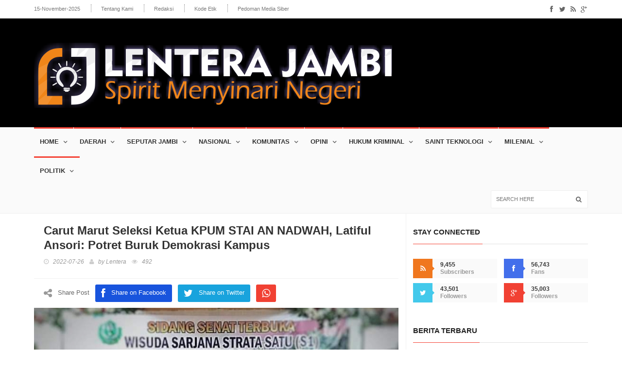

--- FILE ---
content_type: text/html; charset=UTF-8
request_url: https://lenterajambi.id/site/content/millenial/carut-marut-seleksi-ketua-kpum-stai-an-nadwah-latiful-ansori-potret-buruk-demokrasi-kampus
body_size: 5048
content:
<!doctype html>
<html lang="en" class="no-js">
<head>
	

	<meta charset="utf-8">

	<meta http-equiv="X-UA-Compatible" content="IE=edge">
	<meta name="viewport" content="width=device-width, initial-scale=1, maximum-scale=1">
	<meta property="og:image" content="https://lenterajambi.id/site/file/blog/2cf4544a776fe502fd2b1fd01363c998.jpg">
	<meta property="og:title" content="Carut Marut Seleksi Ketua KPUM STAI AN NADWAH, Latiful Ansori: Potret Buruk Demokrasi Kampus">
    <meta property="og:site_name" content="http://lenterajambi.id">
    <meta property="og:url" content="https://lenterajambi.id/site/content/millenial/carut-marut-seleksi-ketua-kpum-stai-an-nadwah-latiful-ansori-potret-buruk-demokrasi-kampus">
    <meta property="og:description" content="Kuala Tungkal, Lenterajambi.id&nbsp;- Mahasiswa tuntut Senat Mahasiswa (Sema) STAI An-Nadwah transparansi regulasi perekrutan calon panitia Komisi Pemilihan Umum Mahasiswa (KPUM) Dewan Eksekutif Mahasiswa (Dema) STAI An-Nadwah Kuala Tungkal. Latiful Ansori mengatakan kami sebagai bagian dari mahasiswa&#8230;">
    <meta property="og:type" content="article">
	<link href='http://fonts.googleapis.com/css?family=Lato:300,400,700,900,400italic' rel='stylesheet' type='text/css'>
	<link href="https://cdnjs.cloudflare.com/ajax/libs/font-awesome/4.7.0/css/font-awesome.min.css" rel="stylesheet">
	
	<link rel="stylesheet" type="text/css" href="https://lenterajambi.id/site/assets/berita/css/bootstrap.min.css" media="screen">	
	<link rel="stylesheet" type="text/css" href="https://lenterajambi.id/site/assets/berita/css/jquery.bxslider.css" media="screen">
	<link rel="stylesheet" type="text/css" href="https://lenterajambi.id/site/assets/berita/css/font-awesome.css" media="screen">
	<link rel="stylesheet" type="text/css" href="https://lenterajambi.id/site/assets/berita/css/magnific-popup.css" media="screen">	
	<link rel="stylesheet" type="text/css" href="https://lenterajambi.id/site/assets/berita/css/owl.carousel.css" media="screen">
    <link rel="stylesheet" type="text/css" href="https://lenterajambi.id/site/assets/berita/css/owl.theme.css" media="screen">
	<link rel="stylesheet" type="text/css" href="https://lenterajambi.id/site/assets/berita/css/ticker-style.css"/>
	<link rel="stylesheet" type="text/css" href="https://lenterajambi.id/site/assets/berita/css/style.css" media="screen">
	
	    <!-- [favicon] begin -->
    <link rel="shortcut icon" type="image/x-icon" href="https://lenterajambi.id/site/assets/home/images/lentera_jambi.png" />
    <link rel="icon" type="image/x-icon" href="https://lenterajambi.id/site/assets/home/images/lentera_jambi.png" />
    <!-- [favicon] end -->

<!-- Global site tag (gtag.js) - Google Analytics -->
<script async src="https://www.googletagmanager.com/gtag/js?id=UA-171100465-1"></script>
<script>
  window.dataLayer = window.dataLayer || [];
  function gtag(){dataLayer.push(arguments);}
  gtag('js', new Date());

  gtag('config', 'UA-171100465-1');
</script>

</head>
<body>

	<!-- Container -->
	<div id="container">

		<!-- Header
		    ================================================== -->
		<header class="clearfix">
			<!-- Bootstrap navbar -->
			<nav class="navbar navbar-default navbar-static-top" role="navigation">

				<!-- Top line -->
				<div class="top-line">
					<div class="container">
						<div class="row">
							<div class="col-md-9">
								<ul class="top-line-list">
									<li><span class="time-now">15-November-2025</span></li>
									<li><a href="pages/tentang-kami">Tentang Kami</a></li>
									<li><a href="pages/redaksi">Redaksi</a></li>
									<li><a href="pages/kode-etik">Kode Etik</a></li>
									<li><a href="pages/pedoman-media-siber">Pedoman Media Siber</a></li>
								</ul>
							</div>	
							<div class="col-md-3">
								<ul class="social-icons">
									<li><a class="facebook" href="#"><i class="fa fa-facebook"></i></a></li>
									<li><a class="twitter" href="#"><i class="fa fa-twitter"></i></a></li>
									<li><a class="rss" href="#"><i class="fa fa-rss"></i></a></li>
									<li><a class="google" href="#"><i class="fa fa-google-plus"></i></a></li>
								</ul>
							</div>	
						</div>
					</div>
				</div>
				<!-- End Top line -->

				<!-- Logo & advertisement -->
				<div class="logo-advertisement">
					<div class="container">

						<!-- Brand and toggle get grouped for better mobile display -->
						<div class="navbar-header">
							<button type="button" class="navbar-toggle collapsed" data-toggle="collapse" data-target="#bs-example-navbar-collapse-1">
								<span class="sr-only">Toggle navigation</span>
								<span class="icon-bar"></span>
								<span class="icon-bar"></span>
								<span class="icon-bar"></span>
							</button>
							<a class="navbar-brand" href=""><img src="https://lenterajambi.id/site/assets/home/images/lentera_jambi.png" alt=""></a>
						</div>

						<div class="advertisement">
						</div>
					</div>
				</div>
				<!-- End Logo & advertisement -->

				<!-- navbar list container -->
				<div class="nav-list-container">
					<div class="container">
						<!-- Collect the nav links, forms, and other content for toggling -->
						<div class="collapse navbar-collapse" id="bs-example-navbar-collapse-1">
							<ul class="nav navbar-nav navbar-left">

									<li class="drop"  >
 		 <a href='https://lenterajambi.id/site/'>Home</a></li>
         
        <li class="drop"  >
    <a href='https://lenterajambi.id/site/pages/view/news/daerah'>Daerah</a>
    
        
        <ul class="dropdown features-dropdown">
        
        </ul>
      	</li>
    <li class="drop"  >
    <a href='https://lenterajambi.id/site/pages/view/news/seputarjambi'>Seputar Jambi</a>
    
        
        <ul class="dropdown features-dropdown">
        
        </ul>
      	</li>
    <li class="drop"  >
    <a href='https://lenterajambi.id/site/pages/view/news/nasional'>Nasional</a>
    
        
        <ul class="dropdown features-dropdown">
        
        </ul>
      	</li>
    <li class="drop"  >
    <a href='https://lenterajambi.id/site/pages/view/news/komunitas'>Komunitas</a>
    
        
        <ul class="dropdown features-dropdown">
        
        </ul>
      	</li>
    <li class="drop"  >
    <a href='https://lenterajambi.id/site/pages/view/news/opini'>Opini</a>
    
        
        <ul class="dropdown features-dropdown">
        
        </ul>
      	</li>
    <li class="drop"  >
    <a href='https://lenterajambi.id/site/pages/view/news/hukum-kriminal'>Hukum Kriminal</a>
    
        
        <ul class="dropdown features-dropdown">
        
        </ul>
      	</li>
    <li class="drop"  >
    <a href='https://lenterajambi.id/site/pages/view/news/saint-teknologi'>Saint Teknologi</a>
    
        
        <ul class="dropdown features-dropdown">
        
        </ul>
      	</li>
    <li class="drop"  >
    <a href='https://lenterajambi.id/site/pages/view/news/milenial'>Milenial</a>
    
        
        <ul class="dropdown features-dropdown">
        
        </ul>
      	</li>
    <li class="drop"  >
    <a href='https://lenterajambi.id/site/pages/view/news/politik'>Politik</a>
    
        
        <ul class="dropdown features-dropdown">
        
        </ul>
      	</li>
   								
							</ul>
							<form class="navbar-form navbar-right" role="search">
								<input type="text" id="search" name="search" placeholder="Search here">
								<button type="submit" id="search-submit"><i class="fa fa-search"></i></button>
							</form>
						</div>
						<!-- /.navbar-collapse -->
					</div>
				</div>
				<!-- End navbar list container -->

			</nav>
			<!-- End Bootstrap navbar -->

		</header>
		<!-- End Header -->

<title>Carut Marut Seleksi Ketua KPUM STAI AN NADWAH, Latiful Ansori: Potret Buruk Demokrasi Kampus</title>
<meta charset="utf-8">
<meta http-equiv="X-UA-Compatible" content="IE=edge">
<meta name="viewport" content="width=device-width, initial-scale=1, maximum-scale=1">
<meta property="og:title" content="Carut Marut Seleksi Ketua KPUM STAI AN NADWAH, Latiful Ansori: Potret Buruk Demokrasi Kampus">
<meta property="og:image" content="https://lenterajambi.id/site/file/blog/2cf4544a776fe502fd2b1fd01363c998.jpg">
<meta property="og:site_name" content="https://lenterajambi.id">
<meta property="og:url" content="https://lenterajambi.id/site/content/millenial/carut-marut-seleksi-ketua-kpum-stai-an-nadwah-latiful-ansori-potret-buruk-demokrasi-kampus">
<meta property="og:type" content="article">
<meta property="fb:app_id" content="302160913597084">
<!-- block-wrapper-section
			================================================== -->
		<section class="block-wrapper">
			<div class="container">
				<div class="row">
					<div class="col-sm-8">

						<!-- block content -->
						<div class="block-content">

							<!-- single-post box -->
							<div class="single-post-box">

								<div class="title-post">
									<h1>Carut Marut Seleksi Ketua KPUM STAI AN NADWAH, Latiful Ansori: Potret Buruk Demokrasi Kampus</h1>
									<ul class="post-tags">
										<li><i class="fa fa-clock-o"></i>2022-07-26</li>
										<li><i class="fa fa-user"></i>by <a href="#">Lentera</a></li>
										<li><i class="fa fa-eye"></i>492</li>
									</ul>
								</div>

								<div class="share-post-box">
									<ul class="share-box">
								    <li><i class="fa fa-share-alt"></i><span>Share Post</span></li>
									<li><a class="facebook" href="http://www.facebook.com/sharer.php?u=https://lenterajambi.id/site/content/millenial/carut-marut-seleksi-ketua-kpum-stai-an-nadwah-latiful-ansori-potret-buruk-demokrasi-kampus" target="_blank"><i class="fa fa-facebook"></i><span>Share on Facebook</span></a></li>
									<li><a class="twitter" href="http://twitter.com/share?url=https://lenterajambi.id/site/content/millenial/carut-marut-seleksi-ketua-kpum-stai-an-nadwah-latiful-ansori-potret-buruk-demokrasi-kampus" target="_blank"><i class="fa fa-twitter"></i><span>Share on Twitter</span></a></li>
									<li><a class="google" href="whatsapp://send?text=https://lenterajambi.id/site/content/millenial/carut-marut-seleksi-ketua-kpum-stai-an-nadwah-latiful-ansori-potret-buruk-demokrasi-kampus" target="_blank"><i class="fa fa-whatsapp"></i><span></span></a></li>
									</ul>
								</div>

								<div class="post-gallery">
									<img src="https://lenterajambi.id/site/file/blog/2cf4544a776fe502fd2b1fd01363c998.jpg" alt="">
								</div>

								<div class="post-content">
									<p style="text-align: justify;"><strong><em><span style="color: #e67e23;">Kuala Tungkal, Lenterajambi.id&nbsp;</span></em></strong><span style="color: #e67e23;"><span style="color: #000000;">- </span></span>Mahasiswa tuntut Senat Mahasiswa (Sema) STAI An-Nadwah transparansi regulasi perekrutan calon panitia Komisi Pemilihan Umum Mahasiswa (KPUM) Dewan Eksekutif Mahasiswa (Dema) STAI An-Nadwah Kuala Tungkal. Latiful Ansori mengatakan kami sebagai bagian dari mahasiswa meminta Sema STAI An-Nadwah Kuala Tungkal memberikan Tata Tertib (Tatib) perekrutan calon panitia KPUM dan disahkan pimpinan STAI An-Nadwah Kuala Tungkal.</p>
<p style="text-align: justify;">&ldquo;Seperti yang kita ketahui Pihak Sema STAI An-Nadwah telah melaksanakan perekrutan yang informasi nya sangat tidak jelas dibuktikan dengan adanya selebaran yang bulan pada Timeline pelaksanaan nya juga tidak dicantumkan dan bahkan tidak disebarkan melalui media sosial SEMA STAI An-Nadwah Kuala Tungkal, ini bentuk kurangnya sosialisasi sehingga mengakibatkan informasi tidak tersampaikan merata kepada mahasiswa".</p>
<p style="text-align: justify;">Merujuk pada surat keputusan Dirjen Pendis No 4961 tahun 2016, di bagian tata cara pemilihan ketua DEMA. Yaitu SEMA membentuk panitia pemilihan berdasarkan tata tertib pemilihan dan diusulkan ke pimpinan PTKI untuk penetapan. Tugas panitia melaksankan penjaringan bakal calon, penetapan calon, dan pelaksanakaan pemilihan ketua DEMA.</p>
<p style="text-align: justify;">"Sampai hari ini, kita tidak menerima tatib terkait regulasi mengenai perekrutan KPUM dan lain-lain yang ditanda tangani langsung oleh pimpinan STAI An-Nadwah Kuala Tungkal, Bahkan ada beberapa kawan-kawan yang turut mendaftar untuk mencalonkan diri ditolak dengan alasan pendaftaran telah ditutup sedangkan letak kesalahannya sudah sangat jelas bahwa SEMA tidak menyertakan bulan pada Timeline pendaftaran dan selebaran itupun ditempel beberapa hari pendaftaran akan ditutup." Tambahnya.</p>
<p style="text-align: justify;">Kemudian, pada tgl 16 Juli 2022 menurut SEMA STAI berdasarkan selebaran yang ditempel adalah proses verifikasi berkas pencalonan dan pada tgl 17 adalah penetapan Ketua terpilih. Namun, sampai hari ini hasil dari verifikasi berkas dan hasil penetapan ketua terpilih tidak dipublikasi yang kemudian ini menjadi pertanyaan untuk kita semua kenapa hasil dari verifikasi tidak dipublikasikan dimedia.&nbsp;</p>
<p style="text-align: justify;">Kondisi politik kampus seperti ini dan Potret demokrasi yang buruk ini telah ditunjukkan oleh kondisi politik negara kita, bagaimana sistem perpolitikan yang kacau, cacat, dan banyak celah seperti ini sehingga melahirkan sistem pemerintahan yang buruk.(D*)</p>								</div>

								<div class="share-post-box">
									<ul class="share-box">
															<li><i class="fa fa-share-alt"></i><span>Share Post</span></li>
										<li><a class="facebook" href="http://www.facebook.com/sharer.php?u=https://lenterajambi.id/site/content/carut-marut-seleksi-ketua-kpum-stai-an-nadwah-latiful-ansori-potret-buruk-demokrasi-kampus" target="_blank"><i class="fa fa-facebook"></i><span>Share on Facebook</span></a></li>
										<li><a class="twitter" href="http://twitter.com/share?url=https://lenterajambi.id/site/content/carut-marut-seleksi-ketua-kpum-stai-an-nadwah-latiful-ansori-potret-buruk-demokrasi-kampus" target="_blank"><i class="fa fa-twitter"></i><span>Share on Twitter</span></a></li>
										<li><a class="google" href="whatsapp://send?text=https://lenterajambi.id/site/content/millenial/carut-marut-seleksi-ketua-kpum-stai-an-nadwah-latiful-ansori-potret-buruk-demokrasi-kampus" target="_blank"><i class="fa fa-whatsapp"></i><span></span></a></li>
									</ul>
								</div>

								<div class="about-more-autor">
								</div>

							</div>
							<!-- End single-post box -->

						</div>
						<!-- End block content -->

					</div>

					<div class="col-sm-4">
											<!-- sidebar -->
						<div class="sidebar">

							<div class="widget social-widget">
								<div class="title-section">
									<h1><span>Stay Connected</span></h1>
								</div>
								<ul class="social-share">
									<li>
										<a href="#" class="rss"><i class="fa fa-rss"></i></a>
										<span class="number">9,455</span>
										<span>Subscribers</span>
									</li>
									<li>
										<a href="#" class="facebook"><i class="fa fa-facebook"></i></a>
										<span class="number">56,743</span>
										<span>Fans</span>
									</li>
									<li>
										<a href="#" class="twitter"><i class="fa fa-twitter"></i></a>
										<span class="number">43,501</span>
										<span>Followers</span>
									</li>
									<li>
										<a href="#" class="google"><i class="fa fa-google-plus"></i></a>
										<span class="number">35,003</span>
										<span>Followers</span>
									</li>
								</ul>
							</div>

							<div class="widget features-slide-widget">
								<div class="title-section">
									<h1><span>Berita Terbaru</span></h1>
								</div>
								<div class="image-post-slider">
									<ul class="bxslider">
										<li>
																						<div class="news-post image-post2">
												<div class="post-gallery">
													<img src="https://lenterajambi.id/site/file/blog/7c1b10fec61f2a14a567a3ef84dd7973.jpg" alt=""><br />
													<div class="hover-box">
														<div class="inner-hover">
															<h2><a href="https://lenterajambi.id/site/index.php/content/daerah/bupati-h-anwar-sadat-hadiri-pisah-sambut-kepala-kejaksaan-tinggi-jambi">Bupati H. Anwar Sadat Hadiri Pisah Sambut Kepala Kejaksaan Tinggi Jambi</a></h2>
															<ul class="post-tags">
																<li><i class="fa fa-clock-o"></i>2025-11-05</li>
																<li><i class="fa fa-user"></i>by <a href="#">Lentera</a></li>
															</ul>
														</div>
													</div>
												</div>
											</div>
																						<div class="news-post image-post2">
												<div class="post-gallery">
													<img src="https://lenterajambi.id/site/file/blog/74bfc56dee4bab14a45f69d3d785d947.jpg" alt=""><br />
													<div class="hover-box">
														<div class="inner-hover">
															<h2><a href="https://lenterajambi.id/site/index.php/content/daerah/bupati-tanjab-barat-hadiri-apel-kesiapan-tanggap-darurat-bencana-hidrometeorologi-tahun-2025">Bupati Tanjab Barat Hadiri Apel Kesiapan Tanggap Darurat Bencana Hidrometeorologi Tahun 2025</a></h2>
															<ul class="post-tags">
																<li><i class="fa fa-clock-o"></i>2025-11-05</li>
																<li><i class="fa fa-user"></i>by <a href="#">Lentera</a></li>
															</ul>
														</div>
													</div>
												</div>
											</div>
																						<div class="news-post image-post2">
												<div class="post-gallery">
													<img src="https://lenterajambi.id/site/file/blog/5ef789cfb6dd91ceb5f50c599258f9b1.jpg" alt=""><br />
													<div class="hover-box">
														<div class="inner-hover">
															<h2><a href="https://lenterajambi.id/site/index.php/content/daerah/wabup-h-katamso-hadiri-haul-akbar-syekh-abdul-qodir-aljailani-di-desa-dataran-pinang">Wabup H. Katamso Hadiri Haul Akbar Syekh Abdul Qodir Aljailani di Desa Dataran Pinang</a></h2>
															<ul class="post-tags">
																<li><i class="fa fa-clock-o"></i>2025-11-03</li>
																<li><i class="fa fa-user"></i>by <a href="#">Lentera</a></li>
															</ul>
														</div>
													</div>
												</div>
											</div>
																					</li>
									</ul>
								</div>
							</div>
						</div>
						<!-- End sidebar -->					</div>

				</div>

			</div>
		</section>
		<!-- End block-wrapper-section -->
<!-- footer 
			================================================== -->
		<footer>
			<div class="container">
				<div class="footer-widgets-part">
					<div class="row">
						<div class="col-md-3">
							<div class="widget text-widget">
								<h1>Tentang</h1>
								<p>Lentera Jambi Spirit Menyinari Negeri</p>
								<p></p>
							</div>
							<div class="widget social-widget">
								<h1>Stay Connected</h1>
								<ul class="social-icons">
									<li><a href="#" class="facebook"><i class="fa fa-facebook"></i></a></li>
									<li><a href="#" class="google"><i class="fa fa-google-plus"></i></a></li>
									<li><a href="#" class="twitter"><i class="fa fa-twitter"></i></a></li>
									<li><a href="#" class="youtube"><i class="fa fa-youtube"></i></a></li>
									<li><a href="#" class="instagram"><i class="fa fa-instagram"></i></a></li>
									<li><a href="#" class="rss"><i class="fa fa-rss"></i></a></li>
								</ul>
							</div>
						</div>
						<div class="col-md-3">
							<div class="widget posts-widget">
								<h1>Random Post</h1>
								
								<ul class="list-posts">
									<li>
										<img src="https://lenterajambi.id/site/file/blog/2b1bb8f2eefcc4402f7ee5eadcd8627d.jpg" alt="">
										<div class="post-content">
											<a href="">daerah</a>
											<h2><a href="https://lenterajambi.id/site/content/daerah/wabup-hairan-sh-bersama-tim-safari-ramadhan-di-desa-pasar-senin-pengabuan">Wabup Hairan, SH Bersama Tim Safari Ramadhan Di Desa Pasar Senin Pengabuan</a></h2>
											<ul class="post-tags">
												<li><i class="fa fa-clock-o"></i>2022-04-07</li>
											</ul>
										</div>
									</li>
								</ul>
								
								<ul class="list-posts">
									<li>
										<img src="https://lenterajambi.id/site/file/blog/e36383899f97c126973e69004a7cde17.jpg" alt="">
										<div class="post-content">
											<a href="">daerah</a>
											<h2><a href="https://lenterajambi.id/site/content/daerah/bupati-tanjab-barat-pimpin-rakor-pembinaan-program-kegiatan-opd">Bupati Tanjab Barat Pimpin Rakor Pembinaan Program Kegiatan OPD</a></h2>
											<ul class="post-tags">
												<li><i class="fa fa-clock-o"></i>2024-02-01</li>
											</ul>
										</div>
									</li>
								</ul>
								
								<ul class="list-posts">
									<li>
										<img src="https://lenterajambi.id/site/file/blog/cdfbc40cf94cfc765cf6212c94c7436d.jpg" alt="">
										<div class="post-content">
											<a href="">daerah</a>
											<h2><a href="https://lenterajambi.id/site/content/daerah/bupati-tanjab-barat-hadiri-raker-mp-kalitbangan-2022">Bupati Tanjab Barat Hadiri Raker MP Kalitbangan 2022</a></h2>
											<ul class="post-tags">
												<li><i class="fa fa-clock-o"></i>2022-09-27</li>
											</ul>
										</div>
									</li>
								</ul>
								
							</div>
						</div>
						<div class="col-md-3">
							<div class="widget categories-widget">
								<h1>Hot Categories</h1>
								<ul class="category-list">
									<li>
										<a href="#">Daerah <span>653</span></a>
									</li>
									<li>
										<a href="#">Seputar Jambi <span>166</span></a>
									</li>
									<li>
										<a href="#">Nasional <span>16</span></a>
									</li>
									<li>
										<a href="#">Komunitas <span>16</span></a>
									</li>
								</ul>
							</div>
						</div>
						<div class="col-md-3">
							<div class="widget flickr-widget">
								<h1>Galeri</h1>
								<ul class="flickr-list">
								</ul>
								<a href="#">View more photos...</a>
							</div>
						</div>
					</div>
				</div>
				<div class="footer-last-line">
					<div class="row">
						<div class="col-md-6">
							<p>&copy; COPYRIGHT 2020 lenterajambi.id <a href="https://web.whatsapp.com/send?phone=6281276398853&text=Saya Ingin Bertanya Pembuatan Website">depeloved by ayoweb</a></p>
						</div>
						<div class="col-md-6">
							<nav class="footer-nav">
								<ul>
									<li><a href="http://lenterajambi.id/site/pages/tentang-kami">Tentang Kami</a></li>
									<li><a href="http://lenterajambi.id/site/pages/redaksi">Redaksi</a></li>
									<li><a href="http://lenterajambi.id/site/pages/kode-etik">Kode Etik</a></li>
									<li><a href="http://lenterajambi.id/site/pedoman-media-siber">Pedoman Media Siber</a></li>
								</ul>
							</nav>
						</div>
					</div>
				</div>
			</div>
		</footer>
		<!-- End footer -->

<script type="text/javascript" src="https://lenterajambi.id/site/assets/berita/js/jquery.min.js"></script>
<script type="text/javascript" src="https://lenterajambi.id/site/assets/berita/js/jquery.migrate.js"></script>
<script type="text/javascript" src="https://lenterajambi.id/site/assets/berita/js/jquery.bxslider.min.js"></script>
<script type="text/javascript" src="https://lenterajambi.id/site/assets/berita/js/jquery.magnific-popup.min.js"></script>
<script type="text/javascript" src="https://lenterajambi.id/site/assets/berita/js/bootstrap.min.js"></script>
<script type="text/javascript" src="https://lenterajambi.id/site/assets/berita/js/jquery.ticker.js"></script>
<script type="text/javascript" src="https://lenterajambi.id/site/assets/berita/js/jquery.imagesloaded.min.js"></script>
<script type="text/javascript" src="https://lenterajambi.id/site/assets/berita/js/jquery.isotope.min.js"></script>
<script type="text/javascript" src="https://lenterajambi.id/site/assets/berita/js/owl.carousel.min.js"></script>
<script type="text/javascript" src="https://lenterajambi.id/site/assets/berita/js/retina-1.1.0.min.js"></script>
<script type="text/javascript" src="https://lenterajambi.id/site/assets/berita/js/plugins-scroll.js"></script>
<script type="text/javascript" src="https://lenterajambi.id/site/assets/berita/js/script.js"></script>
	
</body>
<!-- END BODY -->
</html>